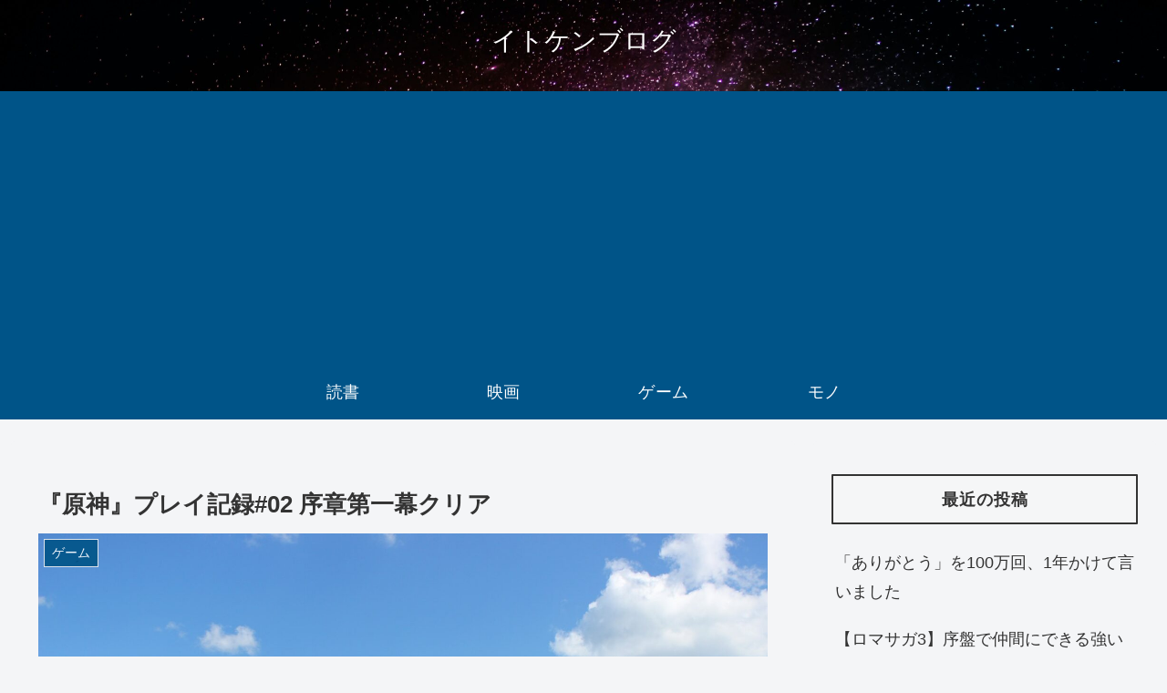

--- FILE ---
content_type: text/html; charset=utf-8
request_url: https://www.google.com/recaptcha/api2/anchor?ar=1&k=6LdXKtoZAAAAACnL-O6B-mf-ajtwID1Xvw1OiV5W&co=aHR0cHM6Ly9pdG8tbWluZC5jb206NDQz&hl=en&v=PoyoqOPhxBO7pBk68S4YbpHZ&size=invisible&badge=inline&anchor-ms=20000&execute-ms=30000&cb=fqjcc5gdwggf
body_size: 48973
content:
<!DOCTYPE HTML><html dir="ltr" lang="en"><head><meta http-equiv="Content-Type" content="text/html; charset=UTF-8">
<meta http-equiv="X-UA-Compatible" content="IE=edge">
<title>reCAPTCHA</title>
<style type="text/css">
/* cyrillic-ext */
@font-face {
  font-family: 'Roboto';
  font-style: normal;
  font-weight: 400;
  font-stretch: 100%;
  src: url(//fonts.gstatic.com/s/roboto/v48/KFO7CnqEu92Fr1ME7kSn66aGLdTylUAMa3GUBHMdazTgWw.woff2) format('woff2');
  unicode-range: U+0460-052F, U+1C80-1C8A, U+20B4, U+2DE0-2DFF, U+A640-A69F, U+FE2E-FE2F;
}
/* cyrillic */
@font-face {
  font-family: 'Roboto';
  font-style: normal;
  font-weight: 400;
  font-stretch: 100%;
  src: url(//fonts.gstatic.com/s/roboto/v48/KFO7CnqEu92Fr1ME7kSn66aGLdTylUAMa3iUBHMdazTgWw.woff2) format('woff2');
  unicode-range: U+0301, U+0400-045F, U+0490-0491, U+04B0-04B1, U+2116;
}
/* greek-ext */
@font-face {
  font-family: 'Roboto';
  font-style: normal;
  font-weight: 400;
  font-stretch: 100%;
  src: url(//fonts.gstatic.com/s/roboto/v48/KFO7CnqEu92Fr1ME7kSn66aGLdTylUAMa3CUBHMdazTgWw.woff2) format('woff2');
  unicode-range: U+1F00-1FFF;
}
/* greek */
@font-face {
  font-family: 'Roboto';
  font-style: normal;
  font-weight: 400;
  font-stretch: 100%;
  src: url(//fonts.gstatic.com/s/roboto/v48/KFO7CnqEu92Fr1ME7kSn66aGLdTylUAMa3-UBHMdazTgWw.woff2) format('woff2');
  unicode-range: U+0370-0377, U+037A-037F, U+0384-038A, U+038C, U+038E-03A1, U+03A3-03FF;
}
/* math */
@font-face {
  font-family: 'Roboto';
  font-style: normal;
  font-weight: 400;
  font-stretch: 100%;
  src: url(//fonts.gstatic.com/s/roboto/v48/KFO7CnqEu92Fr1ME7kSn66aGLdTylUAMawCUBHMdazTgWw.woff2) format('woff2');
  unicode-range: U+0302-0303, U+0305, U+0307-0308, U+0310, U+0312, U+0315, U+031A, U+0326-0327, U+032C, U+032F-0330, U+0332-0333, U+0338, U+033A, U+0346, U+034D, U+0391-03A1, U+03A3-03A9, U+03B1-03C9, U+03D1, U+03D5-03D6, U+03F0-03F1, U+03F4-03F5, U+2016-2017, U+2034-2038, U+203C, U+2040, U+2043, U+2047, U+2050, U+2057, U+205F, U+2070-2071, U+2074-208E, U+2090-209C, U+20D0-20DC, U+20E1, U+20E5-20EF, U+2100-2112, U+2114-2115, U+2117-2121, U+2123-214F, U+2190, U+2192, U+2194-21AE, U+21B0-21E5, U+21F1-21F2, U+21F4-2211, U+2213-2214, U+2216-22FF, U+2308-230B, U+2310, U+2319, U+231C-2321, U+2336-237A, U+237C, U+2395, U+239B-23B7, U+23D0, U+23DC-23E1, U+2474-2475, U+25AF, U+25B3, U+25B7, U+25BD, U+25C1, U+25CA, U+25CC, U+25FB, U+266D-266F, U+27C0-27FF, U+2900-2AFF, U+2B0E-2B11, U+2B30-2B4C, U+2BFE, U+3030, U+FF5B, U+FF5D, U+1D400-1D7FF, U+1EE00-1EEFF;
}
/* symbols */
@font-face {
  font-family: 'Roboto';
  font-style: normal;
  font-weight: 400;
  font-stretch: 100%;
  src: url(//fonts.gstatic.com/s/roboto/v48/KFO7CnqEu92Fr1ME7kSn66aGLdTylUAMaxKUBHMdazTgWw.woff2) format('woff2');
  unicode-range: U+0001-000C, U+000E-001F, U+007F-009F, U+20DD-20E0, U+20E2-20E4, U+2150-218F, U+2190, U+2192, U+2194-2199, U+21AF, U+21E6-21F0, U+21F3, U+2218-2219, U+2299, U+22C4-22C6, U+2300-243F, U+2440-244A, U+2460-24FF, U+25A0-27BF, U+2800-28FF, U+2921-2922, U+2981, U+29BF, U+29EB, U+2B00-2BFF, U+4DC0-4DFF, U+FFF9-FFFB, U+10140-1018E, U+10190-1019C, U+101A0, U+101D0-101FD, U+102E0-102FB, U+10E60-10E7E, U+1D2C0-1D2D3, U+1D2E0-1D37F, U+1F000-1F0FF, U+1F100-1F1AD, U+1F1E6-1F1FF, U+1F30D-1F30F, U+1F315, U+1F31C, U+1F31E, U+1F320-1F32C, U+1F336, U+1F378, U+1F37D, U+1F382, U+1F393-1F39F, U+1F3A7-1F3A8, U+1F3AC-1F3AF, U+1F3C2, U+1F3C4-1F3C6, U+1F3CA-1F3CE, U+1F3D4-1F3E0, U+1F3ED, U+1F3F1-1F3F3, U+1F3F5-1F3F7, U+1F408, U+1F415, U+1F41F, U+1F426, U+1F43F, U+1F441-1F442, U+1F444, U+1F446-1F449, U+1F44C-1F44E, U+1F453, U+1F46A, U+1F47D, U+1F4A3, U+1F4B0, U+1F4B3, U+1F4B9, U+1F4BB, U+1F4BF, U+1F4C8-1F4CB, U+1F4D6, U+1F4DA, U+1F4DF, U+1F4E3-1F4E6, U+1F4EA-1F4ED, U+1F4F7, U+1F4F9-1F4FB, U+1F4FD-1F4FE, U+1F503, U+1F507-1F50B, U+1F50D, U+1F512-1F513, U+1F53E-1F54A, U+1F54F-1F5FA, U+1F610, U+1F650-1F67F, U+1F687, U+1F68D, U+1F691, U+1F694, U+1F698, U+1F6AD, U+1F6B2, U+1F6B9-1F6BA, U+1F6BC, U+1F6C6-1F6CF, U+1F6D3-1F6D7, U+1F6E0-1F6EA, U+1F6F0-1F6F3, U+1F6F7-1F6FC, U+1F700-1F7FF, U+1F800-1F80B, U+1F810-1F847, U+1F850-1F859, U+1F860-1F887, U+1F890-1F8AD, U+1F8B0-1F8BB, U+1F8C0-1F8C1, U+1F900-1F90B, U+1F93B, U+1F946, U+1F984, U+1F996, U+1F9E9, U+1FA00-1FA6F, U+1FA70-1FA7C, U+1FA80-1FA89, U+1FA8F-1FAC6, U+1FACE-1FADC, U+1FADF-1FAE9, U+1FAF0-1FAF8, U+1FB00-1FBFF;
}
/* vietnamese */
@font-face {
  font-family: 'Roboto';
  font-style: normal;
  font-weight: 400;
  font-stretch: 100%;
  src: url(//fonts.gstatic.com/s/roboto/v48/KFO7CnqEu92Fr1ME7kSn66aGLdTylUAMa3OUBHMdazTgWw.woff2) format('woff2');
  unicode-range: U+0102-0103, U+0110-0111, U+0128-0129, U+0168-0169, U+01A0-01A1, U+01AF-01B0, U+0300-0301, U+0303-0304, U+0308-0309, U+0323, U+0329, U+1EA0-1EF9, U+20AB;
}
/* latin-ext */
@font-face {
  font-family: 'Roboto';
  font-style: normal;
  font-weight: 400;
  font-stretch: 100%;
  src: url(//fonts.gstatic.com/s/roboto/v48/KFO7CnqEu92Fr1ME7kSn66aGLdTylUAMa3KUBHMdazTgWw.woff2) format('woff2');
  unicode-range: U+0100-02BA, U+02BD-02C5, U+02C7-02CC, U+02CE-02D7, U+02DD-02FF, U+0304, U+0308, U+0329, U+1D00-1DBF, U+1E00-1E9F, U+1EF2-1EFF, U+2020, U+20A0-20AB, U+20AD-20C0, U+2113, U+2C60-2C7F, U+A720-A7FF;
}
/* latin */
@font-face {
  font-family: 'Roboto';
  font-style: normal;
  font-weight: 400;
  font-stretch: 100%;
  src: url(//fonts.gstatic.com/s/roboto/v48/KFO7CnqEu92Fr1ME7kSn66aGLdTylUAMa3yUBHMdazQ.woff2) format('woff2');
  unicode-range: U+0000-00FF, U+0131, U+0152-0153, U+02BB-02BC, U+02C6, U+02DA, U+02DC, U+0304, U+0308, U+0329, U+2000-206F, U+20AC, U+2122, U+2191, U+2193, U+2212, U+2215, U+FEFF, U+FFFD;
}
/* cyrillic-ext */
@font-face {
  font-family: 'Roboto';
  font-style: normal;
  font-weight: 500;
  font-stretch: 100%;
  src: url(//fonts.gstatic.com/s/roboto/v48/KFO7CnqEu92Fr1ME7kSn66aGLdTylUAMa3GUBHMdazTgWw.woff2) format('woff2');
  unicode-range: U+0460-052F, U+1C80-1C8A, U+20B4, U+2DE0-2DFF, U+A640-A69F, U+FE2E-FE2F;
}
/* cyrillic */
@font-face {
  font-family: 'Roboto';
  font-style: normal;
  font-weight: 500;
  font-stretch: 100%;
  src: url(//fonts.gstatic.com/s/roboto/v48/KFO7CnqEu92Fr1ME7kSn66aGLdTylUAMa3iUBHMdazTgWw.woff2) format('woff2');
  unicode-range: U+0301, U+0400-045F, U+0490-0491, U+04B0-04B1, U+2116;
}
/* greek-ext */
@font-face {
  font-family: 'Roboto';
  font-style: normal;
  font-weight: 500;
  font-stretch: 100%;
  src: url(//fonts.gstatic.com/s/roboto/v48/KFO7CnqEu92Fr1ME7kSn66aGLdTylUAMa3CUBHMdazTgWw.woff2) format('woff2');
  unicode-range: U+1F00-1FFF;
}
/* greek */
@font-face {
  font-family: 'Roboto';
  font-style: normal;
  font-weight: 500;
  font-stretch: 100%;
  src: url(//fonts.gstatic.com/s/roboto/v48/KFO7CnqEu92Fr1ME7kSn66aGLdTylUAMa3-UBHMdazTgWw.woff2) format('woff2');
  unicode-range: U+0370-0377, U+037A-037F, U+0384-038A, U+038C, U+038E-03A1, U+03A3-03FF;
}
/* math */
@font-face {
  font-family: 'Roboto';
  font-style: normal;
  font-weight: 500;
  font-stretch: 100%;
  src: url(//fonts.gstatic.com/s/roboto/v48/KFO7CnqEu92Fr1ME7kSn66aGLdTylUAMawCUBHMdazTgWw.woff2) format('woff2');
  unicode-range: U+0302-0303, U+0305, U+0307-0308, U+0310, U+0312, U+0315, U+031A, U+0326-0327, U+032C, U+032F-0330, U+0332-0333, U+0338, U+033A, U+0346, U+034D, U+0391-03A1, U+03A3-03A9, U+03B1-03C9, U+03D1, U+03D5-03D6, U+03F0-03F1, U+03F4-03F5, U+2016-2017, U+2034-2038, U+203C, U+2040, U+2043, U+2047, U+2050, U+2057, U+205F, U+2070-2071, U+2074-208E, U+2090-209C, U+20D0-20DC, U+20E1, U+20E5-20EF, U+2100-2112, U+2114-2115, U+2117-2121, U+2123-214F, U+2190, U+2192, U+2194-21AE, U+21B0-21E5, U+21F1-21F2, U+21F4-2211, U+2213-2214, U+2216-22FF, U+2308-230B, U+2310, U+2319, U+231C-2321, U+2336-237A, U+237C, U+2395, U+239B-23B7, U+23D0, U+23DC-23E1, U+2474-2475, U+25AF, U+25B3, U+25B7, U+25BD, U+25C1, U+25CA, U+25CC, U+25FB, U+266D-266F, U+27C0-27FF, U+2900-2AFF, U+2B0E-2B11, U+2B30-2B4C, U+2BFE, U+3030, U+FF5B, U+FF5D, U+1D400-1D7FF, U+1EE00-1EEFF;
}
/* symbols */
@font-face {
  font-family: 'Roboto';
  font-style: normal;
  font-weight: 500;
  font-stretch: 100%;
  src: url(//fonts.gstatic.com/s/roboto/v48/KFO7CnqEu92Fr1ME7kSn66aGLdTylUAMaxKUBHMdazTgWw.woff2) format('woff2');
  unicode-range: U+0001-000C, U+000E-001F, U+007F-009F, U+20DD-20E0, U+20E2-20E4, U+2150-218F, U+2190, U+2192, U+2194-2199, U+21AF, U+21E6-21F0, U+21F3, U+2218-2219, U+2299, U+22C4-22C6, U+2300-243F, U+2440-244A, U+2460-24FF, U+25A0-27BF, U+2800-28FF, U+2921-2922, U+2981, U+29BF, U+29EB, U+2B00-2BFF, U+4DC0-4DFF, U+FFF9-FFFB, U+10140-1018E, U+10190-1019C, U+101A0, U+101D0-101FD, U+102E0-102FB, U+10E60-10E7E, U+1D2C0-1D2D3, U+1D2E0-1D37F, U+1F000-1F0FF, U+1F100-1F1AD, U+1F1E6-1F1FF, U+1F30D-1F30F, U+1F315, U+1F31C, U+1F31E, U+1F320-1F32C, U+1F336, U+1F378, U+1F37D, U+1F382, U+1F393-1F39F, U+1F3A7-1F3A8, U+1F3AC-1F3AF, U+1F3C2, U+1F3C4-1F3C6, U+1F3CA-1F3CE, U+1F3D4-1F3E0, U+1F3ED, U+1F3F1-1F3F3, U+1F3F5-1F3F7, U+1F408, U+1F415, U+1F41F, U+1F426, U+1F43F, U+1F441-1F442, U+1F444, U+1F446-1F449, U+1F44C-1F44E, U+1F453, U+1F46A, U+1F47D, U+1F4A3, U+1F4B0, U+1F4B3, U+1F4B9, U+1F4BB, U+1F4BF, U+1F4C8-1F4CB, U+1F4D6, U+1F4DA, U+1F4DF, U+1F4E3-1F4E6, U+1F4EA-1F4ED, U+1F4F7, U+1F4F9-1F4FB, U+1F4FD-1F4FE, U+1F503, U+1F507-1F50B, U+1F50D, U+1F512-1F513, U+1F53E-1F54A, U+1F54F-1F5FA, U+1F610, U+1F650-1F67F, U+1F687, U+1F68D, U+1F691, U+1F694, U+1F698, U+1F6AD, U+1F6B2, U+1F6B9-1F6BA, U+1F6BC, U+1F6C6-1F6CF, U+1F6D3-1F6D7, U+1F6E0-1F6EA, U+1F6F0-1F6F3, U+1F6F7-1F6FC, U+1F700-1F7FF, U+1F800-1F80B, U+1F810-1F847, U+1F850-1F859, U+1F860-1F887, U+1F890-1F8AD, U+1F8B0-1F8BB, U+1F8C0-1F8C1, U+1F900-1F90B, U+1F93B, U+1F946, U+1F984, U+1F996, U+1F9E9, U+1FA00-1FA6F, U+1FA70-1FA7C, U+1FA80-1FA89, U+1FA8F-1FAC6, U+1FACE-1FADC, U+1FADF-1FAE9, U+1FAF0-1FAF8, U+1FB00-1FBFF;
}
/* vietnamese */
@font-face {
  font-family: 'Roboto';
  font-style: normal;
  font-weight: 500;
  font-stretch: 100%;
  src: url(//fonts.gstatic.com/s/roboto/v48/KFO7CnqEu92Fr1ME7kSn66aGLdTylUAMa3OUBHMdazTgWw.woff2) format('woff2');
  unicode-range: U+0102-0103, U+0110-0111, U+0128-0129, U+0168-0169, U+01A0-01A1, U+01AF-01B0, U+0300-0301, U+0303-0304, U+0308-0309, U+0323, U+0329, U+1EA0-1EF9, U+20AB;
}
/* latin-ext */
@font-face {
  font-family: 'Roboto';
  font-style: normal;
  font-weight: 500;
  font-stretch: 100%;
  src: url(//fonts.gstatic.com/s/roboto/v48/KFO7CnqEu92Fr1ME7kSn66aGLdTylUAMa3KUBHMdazTgWw.woff2) format('woff2');
  unicode-range: U+0100-02BA, U+02BD-02C5, U+02C7-02CC, U+02CE-02D7, U+02DD-02FF, U+0304, U+0308, U+0329, U+1D00-1DBF, U+1E00-1E9F, U+1EF2-1EFF, U+2020, U+20A0-20AB, U+20AD-20C0, U+2113, U+2C60-2C7F, U+A720-A7FF;
}
/* latin */
@font-face {
  font-family: 'Roboto';
  font-style: normal;
  font-weight: 500;
  font-stretch: 100%;
  src: url(//fonts.gstatic.com/s/roboto/v48/KFO7CnqEu92Fr1ME7kSn66aGLdTylUAMa3yUBHMdazQ.woff2) format('woff2');
  unicode-range: U+0000-00FF, U+0131, U+0152-0153, U+02BB-02BC, U+02C6, U+02DA, U+02DC, U+0304, U+0308, U+0329, U+2000-206F, U+20AC, U+2122, U+2191, U+2193, U+2212, U+2215, U+FEFF, U+FFFD;
}
/* cyrillic-ext */
@font-face {
  font-family: 'Roboto';
  font-style: normal;
  font-weight: 900;
  font-stretch: 100%;
  src: url(//fonts.gstatic.com/s/roboto/v48/KFO7CnqEu92Fr1ME7kSn66aGLdTylUAMa3GUBHMdazTgWw.woff2) format('woff2');
  unicode-range: U+0460-052F, U+1C80-1C8A, U+20B4, U+2DE0-2DFF, U+A640-A69F, U+FE2E-FE2F;
}
/* cyrillic */
@font-face {
  font-family: 'Roboto';
  font-style: normal;
  font-weight: 900;
  font-stretch: 100%;
  src: url(//fonts.gstatic.com/s/roboto/v48/KFO7CnqEu92Fr1ME7kSn66aGLdTylUAMa3iUBHMdazTgWw.woff2) format('woff2');
  unicode-range: U+0301, U+0400-045F, U+0490-0491, U+04B0-04B1, U+2116;
}
/* greek-ext */
@font-face {
  font-family: 'Roboto';
  font-style: normal;
  font-weight: 900;
  font-stretch: 100%;
  src: url(//fonts.gstatic.com/s/roboto/v48/KFO7CnqEu92Fr1ME7kSn66aGLdTylUAMa3CUBHMdazTgWw.woff2) format('woff2');
  unicode-range: U+1F00-1FFF;
}
/* greek */
@font-face {
  font-family: 'Roboto';
  font-style: normal;
  font-weight: 900;
  font-stretch: 100%;
  src: url(//fonts.gstatic.com/s/roboto/v48/KFO7CnqEu92Fr1ME7kSn66aGLdTylUAMa3-UBHMdazTgWw.woff2) format('woff2');
  unicode-range: U+0370-0377, U+037A-037F, U+0384-038A, U+038C, U+038E-03A1, U+03A3-03FF;
}
/* math */
@font-face {
  font-family: 'Roboto';
  font-style: normal;
  font-weight: 900;
  font-stretch: 100%;
  src: url(//fonts.gstatic.com/s/roboto/v48/KFO7CnqEu92Fr1ME7kSn66aGLdTylUAMawCUBHMdazTgWw.woff2) format('woff2');
  unicode-range: U+0302-0303, U+0305, U+0307-0308, U+0310, U+0312, U+0315, U+031A, U+0326-0327, U+032C, U+032F-0330, U+0332-0333, U+0338, U+033A, U+0346, U+034D, U+0391-03A1, U+03A3-03A9, U+03B1-03C9, U+03D1, U+03D5-03D6, U+03F0-03F1, U+03F4-03F5, U+2016-2017, U+2034-2038, U+203C, U+2040, U+2043, U+2047, U+2050, U+2057, U+205F, U+2070-2071, U+2074-208E, U+2090-209C, U+20D0-20DC, U+20E1, U+20E5-20EF, U+2100-2112, U+2114-2115, U+2117-2121, U+2123-214F, U+2190, U+2192, U+2194-21AE, U+21B0-21E5, U+21F1-21F2, U+21F4-2211, U+2213-2214, U+2216-22FF, U+2308-230B, U+2310, U+2319, U+231C-2321, U+2336-237A, U+237C, U+2395, U+239B-23B7, U+23D0, U+23DC-23E1, U+2474-2475, U+25AF, U+25B3, U+25B7, U+25BD, U+25C1, U+25CA, U+25CC, U+25FB, U+266D-266F, U+27C0-27FF, U+2900-2AFF, U+2B0E-2B11, U+2B30-2B4C, U+2BFE, U+3030, U+FF5B, U+FF5D, U+1D400-1D7FF, U+1EE00-1EEFF;
}
/* symbols */
@font-face {
  font-family: 'Roboto';
  font-style: normal;
  font-weight: 900;
  font-stretch: 100%;
  src: url(//fonts.gstatic.com/s/roboto/v48/KFO7CnqEu92Fr1ME7kSn66aGLdTylUAMaxKUBHMdazTgWw.woff2) format('woff2');
  unicode-range: U+0001-000C, U+000E-001F, U+007F-009F, U+20DD-20E0, U+20E2-20E4, U+2150-218F, U+2190, U+2192, U+2194-2199, U+21AF, U+21E6-21F0, U+21F3, U+2218-2219, U+2299, U+22C4-22C6, U+2300-243F, U+2440-244A, U+2460-24FF, U+25A0-27BF, U+2800-28FF, U+2921-2922, U+2981, U+29BF, U+29EB, U+2B00-2BFF, U+4DC0-4DFF, U+FFF9-FFFB, U+10140-1018E, U+10190-1019C, U+101A0, U+101D0-101FD, U+102E0-102FB, U+10E60-10E7E, U+1D2C0-1D2D3, U+1D2E0-1D37F, U+1F000-1F0FF, U+1F100-1F1AD, U+1F1E6-1F1FF, U+1F30D-1F30F, U+1F315, U+1F31C, U+1F31E, U+1F320-1F32C, U+1F336, U+1F378, U+1F37D, U+1F382, U+1F393-1F39F, U+1F3A7-1F3A8, U+1F3AC-1F3AF, U+1F3C2, U+1F3C4-1F3C6, U+1F3CA-1F3CE, U+1F3D4-1F3E0, U+1F3ED, U+1F3F1-1F3F3, U+1F3F5-1F3F7, U+1F408, U+1F415, U+1F41F, U+1F426, U+1F43F, U+1F441-1F442, U+1F444, U+1F446-1F449, U+1F44C-1F44E, U+1F453, U+1F46A, U+1F47D, U+1F4A3, U+1F4B0, U+1F4B3, U+1F4B9, U+1F4BB, U+1F4BF, U+1F4C8-1F4CB, U+1F4D6, U+1F4DA, U+1F4DF, U+1F4E3-1F4E6, U+1F4EA-1F4ED, U+1F4F7, U+1F4F9-1F4FB, U+1F4FD-1F4FE, U+1F503, U+1F507-1F50B, U+1F50D, U+1F512-1F513, U+1F53E-1F54A, U+1F54F-1F5FA, U+1F610, U+1F650-1F67F, U+1F687, U+1F68D, U+1F691, U+1F694, U+1F698, U+1F6AD, U+1F6B2, U+1F6B9-1F6BA, U+1F6BC, U+1F6C6-1F6CF, U+1F6D3-1F6D7, U+1F6E0-1F6EA, U+1F6F0-1F6F3, U+1F6F7-1F6FC, U+1F700-1F7FF, U+1F800-1F80B, U+1F810-1F847, U+1F850-1F859, U+1F860-1F887, U+1F890-1F8AD, U+1F8B0-1F8BB, U+1F8C0-1F8C1, U+1F900-1F90B, U+1F93B, U+1F946, U+1F984, U+1F996, U+1F9E9, U+1FA00-1FA6F, U+1FA70-1FA7C, U+1FA80-1FA89, U+1FA8F-1FAC6, U+1FACE-1FADC, U+1FADF-1FAE9, U+1FAF0-1FAF8, U+1FB00-1FBFF;
}
/* vietnamese */
@font-face {
  font-family: 'Roboto';
  font-style: normal;
  font-weight: 900;
  font-stretch: 100%;
  src: url(//fonts.gstatic.com/s/roboto/v48/KFO7CnqEu92Fr1ME7kSn66aGLdTylUAMa3OUBHMdazTgWw.woff2) format('woff2');
  unicode-range: U+0102-0103, U+0110-0111, U+0128-0129, U+0168-0169, U+01A0-01A1, U+01AF-01B0, U+0300-0301, U+0303-0304, U+0308-0309, U+0323, U+0329, U+1EA0-1EF9, U+20AB;
}
/* latin-ext */
@font-face {
  font-family: 'Roboto';
  font-style: normal;
  font-weight: 900;
  font-stretch: 100%;
  src: url(//fonts.gstatic.com/s/roboto/v48/KFO7CnqEu92Fr1ME7kSn66aGLdTylUAMa3KUBHMdazTgWw.woff2) format('woff2');
  unicode-range: U+0100-02BA, U+02BD-02C5, U+02C7-02CC, U+02CE-02D7, U+02DD-02FF, U+0304, U+0308, U+0329, U+1D00-1DBF, U+1E00-1E9F, U+1EF2-1EFF, U+2020, U+20A0-20AB, U+20AD-20C0, U+2113, U+2C60-2C7F, U+A720-A7FF;
}
/* latin */
@font-face {
  font-family: 'Roboto';
  font-style: normal;
  font-weight: 900;
  font-stretch: 100%;
  src: url(//fonts.gstatic.com/s/roboto/v48/KFO7CnqEu92Fr1ME7kSn66aGLdTylUAMa3yUBHMdazQ.woff2) format('woff2');
  unicode-range: U+0000-00FF, U+0131, U+0152-0153, U+02BB-02BC, U+02C6, U+02DA, U+02DC, U+0304, U+0308, U+0329, U+2000-206F, U+20AC, U+2122, U+2191, U+2193, U+2212, U+2215, U+FEFF, U+FFFD;
}

</style>
<link rel="stylesheet" type="text/css" href="https://www.gstatic.com/recaptcha/releases/PoyoqOPhxBO7pBk68S4YbpHZ/styles__ltr.css">
<script nonce="zf2Aiyd8HOhQHppBAgvEVA" type="text/javascript">window['__recaptcha_api'] = 'https://www.google.com/recaptcha/api2/';</script>
<script type="text/javascript" src="https://www.gstatic.com/recaptcha/releases/PoyoqOPhxBO7pBk68S4YbpHZ/recaptcha__en.js" nonce="zf2Aiyd8HOhQHppBAgvEVA">
      
    </script></head>
<body><div id="rc-anchor-alert" class="rc-anchor-alert"></div>
<input type="hidden" id="recaptcha-token" value="[base64]">
<script type="text/javascript" nonce="zf2Aiyd8HOhQHppBAgvEVA">
      recaptcha.anchor.Main.init("[\x22ainput\x22,[\x22bgdata\x22,\x22\x22,\[base64]/[base64]/[base64]/[base64]/[base64]/[base64]/[base64]/[base64]/[base64]/[base64]\\u003d\x22,\[base64]\x22,\x22w57Du8K2I8KFw5xcw4V5HcKtwqR7wrPDtxRTDAZlwqMpw4fDtsKDwq3CrWNSwqtpw4rDgWHDvsOJwrs0UsOBHwLClmE5SG/DrsOtIMKxw4FrZnbChQ0uSMOLw7vCiMKbw7vCmcKZwr3CoMOKKAzCssKzWcKiwqbCqTJfAcOjw4TCg8KrwoPChlvCh8OSAjZeV8O8C8KqaRpycMOfNB/Cg8KfHBQTw50rYkVbwpHCmcOGw6PDhsOcTwJBwqIFwoctw4TDkyQ/woAOwojCtMOLSsKKw4LClFbCu8K7IRMCasKXw5/Cj0AGaR/DimHDvS52wonDlMKvZAzDsjowEsO6wpvDiFHDk8OjwrNdwq9lElogKW5Ow5rCu8KzwqxPJUjDvxHDmsOuw7LDnxbDtsOoLSvDj8KpNcKkS8KpwqzCrSDCocKZw7/CixjDi8Obw5fDqMOXw7lNw6snbMOZVCXCjcKLwoDCgVnCrsOZw6vDticCMMOsw5jDjQfCpX7ClMK8KFnDuRTCtcOtXn3CpVouUcKXwqDDmwQCSBPCo8KBw5AIXloIwprDmyXDplx/N2F2w4HCmC0jTkNDLwTCgk5Dw4zDmELCgTzDvsKEwpjDjnkGwrJAS8Oxw5DDs8KTwrfDhEs2w41Aw5/DjsKmAWA6wrDDrsO6wrzCoxzCgsOXGwpwwqx9UQEzw63DnB8jw4pGw5w1SsKlfWkDwqhaDsOaw6oHFMK6woDDtcORwooKw5DCh8OZWsKUw6rDu8OSM8OHdsKOw5QqwonDmTF3BUrChCI3BRTDtMKlwozDlMO1wrzCgMONwo/CsU9uw4XDr8KXw7XDlBVTI8OpeCgGYyvDnzzDp33CscK9dMORexUpJMOfw4lbbcKSI8OawrAOFcKlwozDtcKpwoUgWX4RVmwuwq/DphIKEMKWYl3DtMOWWVjDuT/ChMOgw54xw6fDgcODwqscecK/[base64]/FMKRdyLCp8OXwpvCmycLFsOCwp0mwpATccKrP8OSwrlMDm4nNsKiwpDCjQDCnAIIwrdKw57CrMK2w6huSknCoGVKw6YawrnDlcKmfkgBwonCh2M5PB8Ew7vDusKcZ8O3w5jDvcOkwr/Dm8K9wqoewrFZPSNDVcO+wpTDlRU9w6XDhcOSSMKxw7/DqMKxwqTDrcOwwpfDh8KDwrvCpD7DqUfDrsK6wpB/V8Oewr8lHFDDqQY7KB3DgsOJecKVSsO5wqbDgh5AUMKvAEPDu8KQAcOfwoFnwr9Mwp1jYcKJwqNpW8OsfBB5wpV9w7XDgQ/DhxAScVLCn0nDmh9owrEywonCh1wkwq3Du8KawogLMnTDnEbDlsOoCFfDscOuwqEObcOfw4nDtggLw4UkwqfCocOgw7g7w6JVCUbCkhMOw61TwqTDiMODAz7CsFstDnHCu8OBwrIEw4LCsQXDt8OCw7XCr8KrBGEqwq1Yw7UKN8OYd8KIwp/CvsOpwrPCmsOHw6ZfdUjDqkp8HFhyw5FMd8Kww5NtwoJ0wpnDsMO3ZMOtFzHCqSbCm0HCucOBaHQmw6bCnMKafm7DhnUmwr/[base64]/LcOjQcODKcO/w7rDjAcJasKXc0Uow6fCmz/CrsOKwrTCsB3Dvgxjw6wCwpfCnG0FwoLDvsKTw6nDq0fDuUrDtjDCslMYw63CvlMJEcKpW27DgsOUB8OZw5PCrXBLfsO5Kx3DuT/Cvkwzw6Vvwr/CnAfDtQ3Dqg/CgBFnRMOmOMKdPsOiQkzDkMO2wq5bw73DksOYw4/Cv8OxwpvDnMOwwrXDpsOCw4UTYQ1QS33CucOKFX9Wwpg/[base64]/CshIJw5Jvwq3DnAJsWcK4T8O0fMKzw7R1EkRxHTbDmcOMZ0sBwo3CulrCkCTCvcO7acOWw58cwq98wo0Iw77ChQ/Cly9MSSB2WnHClz7Drj/Dlh1SM8OkwoRSwrrDtHLChcKzwrvDhcKJTmHCisK4wpcQwoHCnsKlwpwre8K5T8OewpjCk8OIwqJ9w6UXDsKlwoPCq8O4OsK3w5ofMMKSwrlcRibDrxzDtcOvU8OqZMO6wqjDlVohZMO2W8OrwqI9w7xNw6wSw4ZuP8KaT2DCkwJqw6wZQWNwGm/CssKwwqARU8O5w6jDhsO4w6pbACJAN8Oiw6dZw5FdERsKR2DCnsKGBVTCtMOqw4ZYBxPDlMKpwo/Csm/DjSXDicKFSEvDtAcwEmvDqcO3wqXCs8Kpa8O3Om1Qw6IKw4/CgMOUw63Dl2kxeXF6LThnw6MUwqgfw5ImWsKrw5l7wr11wpjCssOxQcKeOmw8YRTDusKuw5IvXsOQwoc+a8OuwqVoBsOHAMO+csOzJcKdwqTDmjvDr8KSRUchSsOlw7lUwpzCn08tQcKlw746HRPDhQ4iIgY2Zz7CjMK/w6LClF7CgcKbw4Qvw5YBwqcwIsOQwqgCw5Aow7vDnFB/OMK1w4kxw7sBwo7CjGEzH3jCmMOucS8VwoLClMKMw5jDiUvDicODB2AwY1U0w7oKwqTDiCnClFl8wrpKR1LDm8OPYsOKbMO5wrjDpcKVw53Clw/[base64]/[base64]/Cj8K4wp/[base64]/DrcK/wpHCiMKDwqHClQnCpcKkGcK9I8K4VcO0wqE1NsOPwq0dwq9Bw7AIXFbDksKVW8OVDA3Dm8KDw7nCmHMwwqI8KHYBwrTChj/CucKfw48Hwoh7SmjCocO0ZcO/ZCpuG8ODw4LCnk3DtX7Ck8KiW8KZw6Z/[base64]/[base64]/[base64]/ScK/MsOKQMKdw4wTAhMiUjBNwqHCrcO6fEI+HBLDjMKbw64hwqnDpQtzw4AMUxcle8OmwrssGMK4PSNvwoXDvMKRwoYSwplXw7MIXsOcw4TChcKHJsOafT5TwqPCoMKuw5fDtmbDrjjDt8K4aMOHMHkkw43CnMKfwopqPiBrwrzDgGLCsMOme8O/wr1CbRTDlTDCkVhNw4RuMwpHw44Cw6PCucK5JXLCi3bCiMOtQRPCrg/DosOdwrNVw4vDmcK1MybDiVAyPALDiMOiwrXDj8KFwp9ARsOeOMKKw5pCHmgeVMOhwqcKwoR/ElY6KHA5TcO8w58+ThBcaknDu8O+ZsOTw5bDp33DvsKsdT3CsBPDkCtyWMOUw4k7w5rCocKowoJUw4Z/w5EwUUwuKWksbEvCrMKWZsKVRAdgEsOcwoUGXcOVwqVKacKCKzhTwq1mLcObw43CisOVWjdbwrVnwqnCoRbCrcKWw65LExrCmMKRw4LCpXBqCMK1wozDrFLDrcKiw7s4w6hxJkzCqsKdw77DqUbCtMK0ecO/GCVbwqbCsD82bgoNwo9Gw7LCuMOQwovDgcOZwqrDhkbCsMKHw5QYw4stw69MHMO3w7fCu0/DplPCiD4eG8KlB8OyFCw+w4M1ZcOHwooywp5AcMKBw7U/w7pEdMOww6JdKsOoEcO8w4w3wq9+F8O0woJcQTtcX3lUw6QvBS/[base64]/wpQaw6A6w5ckwoFHIHvCl14GRCLDn8Kow7EBZsKxwrwLwrbCkArCtnIEw73Dp8K/w6R6w4xFJsOKwoleCVVLEMKRVhXCrkXCn8Ojw4E9wq1Fw6jCiHTCvEgcD3FBV8Ohw5/DhsO1wqdmHU4Cw7pFejLDhClAfXpEw7pCw619B8KsFsOXDXrCl8OlYMOHRsOuaGbCnQ5cKxdSwoxawqdoFnN7ZEQYw4DDqcKLasKVwpTCkcO7fcO0wq/CmzBcJMKIwoZXw7RyVCzCiHTCjMOHwozCoMKgw63DtnVJwpvDjmVVwr1jcWVoS8K6dsKECcOmwobCocKgwrjCj8KUXx4xw7IZJMOuwrPCmC06bMOeesOzR8Obw47CuMOyw7/DkmgtRcKUPcK9SEEpw7rDvcOSCMKOXsKdW1c3w6jCrQ4pKQYuw6rCihzDvsKdw6/Dm3fCoMOXJiXCucKtEsKiwp/[base64]/ag/Cn8OuaxhwwpIlwqtWwqtvwqvDinwmw7vCgDHDncO+YGfCryAfwpDCizUtG37CuWsAdMKXSlzCvSIgw4zDv8O3wpABcQXCs0EUZ8K7T8O/wpDDuyfCplvDpcODVMKKw77CvsOkw79kQQDDr8K9V8K8w6RsF8OCw4oMw6rChMKHGMKCw5oVw6g4YcOEbGvCrsOywoRow5LCp8KWw4HDl8OsTirDg8KIGiTCuFXCi3nCisKiw5ANRcOscERwMy9EIFV3w7/Duy4Kw4rDs2HDpcOSwoUbw7DClylMLCHDohkYFEbDnD4Tw7EGDS/[base64]/bMOew7nDmMOQIsKbX8OdQsKZw7MTI3FdwoptB1/CkgXCk8K0w79tw4Y6w7gBMVjDtcKBUSRgwo/DmsK4w5p0wpvDtsKUw5Fha10+w4gzwoHCsMK9LcKSwqRPP8Ovw5dXHsKbw41kMWjDhGTCqzrCu8K/VMOvw7XCiBlQw7I6w5EawrpEw71iw5s4wroRwoHCmh7CjWfCpx/CnAR5wpRgZ8KJwpxydzdDHXMBw416wrMpwq7ClEJhbcKgV8KvXsOcw7nDnVFpLcOfwqfClcKXw4zCn8KTw5LDon5FwrhlEAvDisKww69eVMK/[base64]/Dv8Kmw4zDhXjCp8O3w43CjsOnQQXCkADDh8OvDMKUcsOkWMKNZMK3w5DCqsO6w7VUIVzCvQ7DvMObYsKtw7vCuMOePAd+U8OUwrsbbyBZwrI+AU3CjsO1LsOMwqIQKMO8w6QVw4zCj8KPw5vCmcKOwqXCvcKpF3HCrT4/w7bDrRjCsSTChMKXL8O1w7NrCsKDw4lTUMOPw5lzeV44w5ZPw7HCiMKjw7HDhcOcTgkpVsOEworChk/Ci8O2RcOgwrDDg8K9w5XCrS7DnsOKwoRdP8OxBV9JHcOKLR/[base64]/wpJfCcKeCsKcNk9NcsKnWMKcA8Kow6oLN8OzwqnDucKgcCjDk1fDkMORNsKxwpZBw6PDhsOhwrnCq8KOLzzDgcK5WVjDosKEw6bCvMKEe2TCgsKXUsKew6g2wqzCpMOjf0DCnSZdYMOEw53CuAbCij0FQSTCs8OhSXXCrSfDkcOpCXYnKWbDg0bCl8KPIiDDt0/Dr8O3VcOcw5UTw5bDncOOwqUmw63CtwhNwrjCnzfCjh3Dn8O+w5sfNgDCp8KGw5fCpwzDtMK9LcOEwo0KAMO4GmPClsKawo/CtmzDkUR4wr04F3oGZRIvwqMDwpjCqnBXHcK/w6V5ccKMwrbCo8OdwoHDmSlmwp0sw4suw79/SjjDvHEQJcKnwrPDhxHDnRRjE2rCh8OSPMO7w6/DqV7ClXFLw6ITwpDClDTDvgzCnMOcM8O5wpUqfEvCkMOpDMKUbMKNA8ObXMOrM8KAw63CsWpTw45SXGoAwo8Bw4MAaWseG8OQNcOGw43Ch8KQFlTCmg5lRj/DhjrCuHXCoMKkaMOPZ1jDkxhwTsKawo/[base64]/CkFFNKS7DicOTUcKPUlA0cwjDrcOxOkbCqU/[base64]/Cj8KxAx/Dp8KscEPDm8O5Q8OBHRgROcOAwoDDicKzwrnDvHHDsMOXFcKsw6XDscKVV8KCAMO1w5JeC00pw7TCnnnCj8OYWm7DvUzCtGwZw5XDsTlPOMOYwovCtXrDvkw+wp1Mwo/DkhLCqUPDsljDtsKIF8Oyw4pJd8O+OArDg8Ocw5/CrVsGJMOuwrXDpXzCi2xAJMOEc3rDnMKPUwPCqSrDsMK/EMO/wpt+AgHChDTCvRZ4w4rDkwXCjMOhwrc+Cj5rGQVGNQYKMcOgwos4fG/DqcOYw5jDjsOrw47Du3rDvsKrw7DDr8Kaw5U0e3vDl0sew5fDu8ORDcOuw5zDjTDDgkE/w4ATwrpbacOvwq/[base64]/CgBLCv8Kvw57CgiNBXcKkw4LCu8KPGMOMw6/ClBJ+w5DCvjMBw6A4LsKhKkXCsCRbQsO8BcKdL8KYw4gbwpkgS8Okw6PCksOQbVnDgsOPw6XCmcK5w5tvwq0hUQkVwqTCuGUEN8KLfsKSWsKsw7wqWyTCvRRnA01MwrnDj8KSw7VxVMOKH3BNABkSWcO3ahIKFMO+ecO2NEVBWsKPw6HDusKrwr/CmMKLSCDDrcKiwpHCpDAZw5F8wofDkEfDr3rDl8OzwpLCjXA6d316wq5SIDLDoFrCnGg/GlFqTMKRcsK/w5bCkWI9EzTCmMKzw57DlynDosKqw7TCowJIw6ZpecOuJF5VcMOoVMOkw4fChT7CumoLAkfCvMKwNUtYe1tPwovDrMOQEsOCw6gHw5oXPkphcsKsWMKgw6DDkMKUM8KFwp0/woLDnBTDjsOaw5jCq14/[base64]/[base64]/DsxPDrXJBw6lyG8OXwoFnw6MUchXDisOQVMKJw4XDnwTDoiNvwqzDmW7Dhw3Cr8O/w4rDsi8IfS7DscOBwpYjwp14J8OBFGzCtsOewpnDridRGW/DiMK7w7hZFXTCl8OIwp9Ow7jDiMOYUHpbecOgwo9LwrnCkMOxOsKhwqbCjMKLw7Mbb1FDw4HDjBLCpsOFwp/Cj8KiJcOgwq3CmxlPw7PClFIlwp/ClVQvwqQDwprDuk43wqhmw4jCjsObJDDDp1zCoTTCpA0Ww57Du0fCpDjDoUnCtcKRw67Cv0Q/YcOZwp3Drg9IwrTDpEPCuS/Dl8KJfMKZS3LCl8OTw4fDhUzDki0GwrBGwpjDrcKZLsKvQsOTecOvwrdYw71Nwo03wrQew47Dk0jDrcKXw7PDjcOyw7HDt8OLw759DBDDoHlRw7AtN8OHwoI5VsO4eRxVwqEdwod0wr/Dm0LDjBLCm1HDtHAcRgByaMKVfA3DgMOqwqpmNsOkIsOWw4bCvEfCmMOGe8Oaw7E0wp4XMwddw49mwo0VFMOxaMOCU1Z5wqbDkMOVw4rCusKYEMOow5fDu8OIYcOuLWPDvi/DvDXChUTCqsO+woDDqsOOw5DDlwB/PH4nc8Ohw7fCkFtKw5VvZA/DozjDucOjwo3DkB/DknrCpMKLw7zDhMK3w5LDjT0FX8O+Q8KLHTLCil/Do2bDqsKfbRzCiCxFwopow5jCs8KRCmVdwqRiw4rCmH/DtFbDux7CuMOcXgHCtEIwIBsuw6R9woHCgMOpeSNXw4A+THsvYE87DyPDvMKGwrbDs3bDh2xOdztWwrDDoUXDtQTCnsKfOUXDrsKLJx7CvsK2HR8iXh1YBVxiF1TDnWxWwq1jwq8MQMO+VcOCwoLCrjoRFsKeQ03CicKIwrXDhcO7wrDDl8OYw4PDlT/[base64]/CksOHwrnDmMOvwoF7wqTDs8OsYgBowrzCm2zCrsK6wpQfTMKmwrPCq8OYGATCuMOZFHbCmWYhwqfDi34Pw6NfwrwUw74awpvDqcOnEcKdw4NyUE00VsO/w5JEwqoReWRYHwjDhGPCqHB/w6LDgjJZJH0xwowfw7fDtsO6B8K7w7/[base64]/DksKawqRSwqfDssOIDcKXwropw4zDtMOCWcK0E8Ocw6TCswXDk8KQUMKzw552w6YSesOow60awrYLwr7DgErDkl/DqhpOSMK6CMKuL8KIwrYte21MBcKtbzbCmR96IsKLwqphDj4Ywq/Dok/DqsKWZ8OYwp7DpU3DscOlw5/CrT8gw7fCjWLDqsOWwrRUYsKREsO6w6nCrzZcEsOcw4MNI8OYw4towqJsdkhuw73Ch8OgwodqW8OGw7PCvxJrfcOaw6V1I8Kewr91PsOvwpLCr2vCmcOvYcOWL33DkD8Ow6vCuULDtnwaw5FkViNHWwMBw7NmYD92w47DpS9pPMO+Y8KTEh1/[base64]/[base64]/wpTDiHfDuXRpUcKZwqwxwovCpcOpw4HCvXvCkMKXw6VWGQ7Co8Otw6vCmEDDl8O0w7PDgh7CgMOqV8O8Y0w5GlzCjwPCv8KDKsKOO8KFQ3ZoQXpPw7QDw6fCjcKrLsKtI8K+w6ZzeRhwwodyKTnDrjF1akbCgmDClsKBwr3Dh8O5w4d9D0rCgsKsw6rDvX8owqY/F8K5w7nDk0bCiyBXZsOXw7ghJFUrAMOUHsKbAzbDtQzCgDsfw5HChF11w4vDlhkqw5jDjg1+VBhqD3zCl8KRCzFtbMKgYgocwqVqKTANW1FZM3A/[base64]/DsjHCmMKJw7zDv3BHHcK0acOWRV9Ma8Oew7snwqYMEXzDp8O+EWFPK8Knwp7CqRl7wqtkC3kNf27CqH7CrMKqw5TCucOUIVTDlMOxw4HCmcKHCDgZCkPDqMObZFLCrBoIwpx6w6hTPW/DoMOMw65cH2FFIMKkwo5bBsOtw7drCjVLHxHChnwEbcKzwotuwo3CvUnCn8OewppHdcKmYF10LF58wpPDiMOWVMKaw5DDhmhFbDPCiWUsw4xlwq7CmjofdRdswqLDsCsEfkE6DcOmMMO4w4ozw4nDmx/[base64]/[base64]/[base64]/w41HX3LDrcK3wrbDkEgWQcKtP8Oew4sPw45SLcKJP0HDgBUxccO4w6Rdwp87bHNrwpVNMgzCkiHDicK5w75MEMO4cmzDjcOXw6fCpy/CtsO2w53Ch8OxfMO8O2nCucKgw6DChC8HY0fDjm/DmzvDjMK2akBGVMKTIMO9J3I6ICkuw5JrSgvCiUAvAHFlKcOXUQfCr8OYwqfDrAE1K8O7awrCojbDnsKcZ0pDwp1nEUDCrD4Vw4zDjjDDr8KTXWHChMKaw50EMsOaKcOZQkbCoDNTwoTDqT/[base64]/DrUvDtXvCuERJT8Kkw6lOCcOhIUYOwpfDlsK7PH5YcsObPcOZwo3Ct3/CkQIsPCBWwrXCoGHCoUbDgnZRJRVdw6vCoXzDtMOUw4o2wo59W1ouw7AhIzJZGMO0w7lkw6Eew6tAwqTDosKSw5fDrkTDgyDDvMKtbUB/ZWfCmcOIw77Ct03DvHF3ejPCjMOmRsOuw5x5Q8KBw7PDj8K6NsOpT8OYwq8gw5liw6Zewo/DpEvChHYaS8Kpw7NHw6oJBn9pwqcgwoHDjMKhw5XDnW14QMKyw53Cq0FqwonCucOZXcOJQFXCnSzDtAfDrMKKXGPDisOwTsOzw6lpdg4cRA7DicOFaS3DqmJlJBNGeA/Cp1DCoMOyJsOfe8KVd3bDlA7CogHDs21hwq4IfcOoXcKIw63CqlBJUH7CnMOzLglUwrNDwqspw6kian02wr8ZNgjCtw/Clx4JwrbCmMOSwoVfw6zCscOYO1YkScK+d8O7wrhNTsO5w78CKnp+w47CgTMkasOzd8KdEMOnwq8NRcKuw7zCuwdRFVksWcOnDsK9w78Rd2vDvkksC8OrwrPCjHvDlyBHwqnDvirCtsK5w4LDqh4pXlJZOsKEwr5XMcKbwrbDucKGw4jDihMOw71fVnheNcONw5/CtVI/[base64]/KxNpwq1JM8OoWCUdfh/CqsOpw6o2N2QNwqZDwp7Dp2LCtcOcw5zDnBEmFTx8Z1MswpdgwpVqwpgeA8OyB8KXUMK3AA8sK3zCgUQZJ8OsSzg9wrjCrgVxwo7DhUjCsU/DlsKcwqHCtMOQO8OHaMK3H13Dl1/ClcOOw6/Dk8KwGQbCsMOYScKxw4LDrGLDisK3bMOoIGxFfyRhLcKEw6/Cmn7CocOSDMOhwp/CmRbDvsKJwog7wph0w5sXC8KnEA7DkcK8w6PCicONw5wmw5cHMhXDs0ICAMOrw63CrlrDrsOtW8OYZ8Ktw7l5w5/Dny3CglpbE8O3f8OYVBR9JcKsZ8OJwpwdFMOUWGfCkcKOw4zDv8OMbUzDiHQjb8KpKl/DtsOtw4cRw7VjKCwHR8KyNsK0w73ChsOIw6jClsKmwoDCplLDkMKRw5x3HyXCn2/CusKmcsOJw7nDtXxfw47DqDUOwqzDrlfDtjs/[base64]/HcKSw7TDu8O/RcK0aT44GxLCqzlywrAgwq7CnlvDjDXDqsOkw5LDo3DDt8OOSljDhCtbw7N8NcOcDGLDimTCuV1pEcK8FBTCrktGw6/CiAZIw5jCoQrDj3BGwptTXkYgwoM8wqV+AgzDgn8jVcOHw5NawqHDucOzCsOCScKcwprCjsOsWipOw6zDksOuw69qw4/CsV/[base64]/w5vCpMO5AhDCh19IEMKrBhjCscOaw6I3cMKew6B/UcKkFsKqw4XDm8K9wqrCpMOew4VSMsK/[base64]/ClcKQw4fCux/ChgTDicK3IyAoRDEHwqfCl0rDsE7CqS3CncKuw5scw5gEw49NeWtTd0DCuVovwo0Dw4hJw5/DgCrDnh3DksKxFgpXw7/DucO1w7jCgADDqsK7VcOLw65ZwrwDfg9zYsOow43DmsOzwqfCs8KAI8OVQELClQR7wpHCt8KgHsO5wpJkwqlAP8KJw752S3TCkMOewqh5YcKyPRnCs8OzeSxwdVU/bkjCp29ZAUjDq8KwBklpTcOQV8Kiw5LCj0DDk8KTw4M3w5nCqxLCjMKJO0TCl8OMZ8KWFnfDpT/DhkJbwpY1w7EEwonDiG7CicKVBUrDr8OiNnXDjRHCiV0Uw5jDrBEewrJyw7bCoWJ1wr0HYMO2DMK2wqnCjx5dw57Dn8OORMODwoF1w7E5wpjCgTYNOXHCiEbCssKVw4rCpHDDjSUcRwIZEsKMw6tGwobDvcKRwp/Dp1bCuS8Ewo0FW8KnwqDDncKLwoTCoD0ew4xEO8Kyw63Cg8K2LXhiwrsKF8Kxc8Ogw7l7YwTDuB0bw7nCssKuRVk3KnXDjsKYJsORwqnDscOkCcOEw593LcKuXmvCqlrDg8OIfsK3w4zCqsK+wr5QHg8tw65/SRDDscKow7p1BjrDgk3CjcKnwp1HdjsZw6rDqhpgwqsnJSPDrMOkw4HCkEFkw49FwpXCjBnDsjNgw5PDoxPDj8Kdw5o4csKswq/DrnzClm3Dq8KhwrwnXUhAw4sbwplObMKhLMO/woLChjzDkE3CrMKJZTROSsOywpnCgsOew6PDgMKzBW84HQLCli/[base64]/[base64]/Cj8ORAsKZwpYiOcO3woJVZTzCoMOnwo7CiRrCusK4bcOew5TDshvCkMKJwoFswoLDqz8lWQsOW8O4wocjw5LCmMKOfsOgwqDCgcK9w6TCr8ObDDUoB8KTFcKfcAcBVELCrTJewrAZTF/DnsKmEcOKeMKEwrk1w67CvzkDwoHCjsKnVcOAKQfDrcK4wp98WyfCucKAfExfwoQLVsOBw50bw6TDlQLCryzChAXDnMOKI8Kcw7/DjDrDiMKDwpjDklB3FcOGOsK/w6nDlVbDkcKPYcKewp/[base64]/CqMOiw5/[base64]/wpLDvDHDvU/[base64]/CulppR8Ofw5dbTcKUw5Ymwq1/SsKYwoIXMzhnwqYkM8O+w690w4HDu8KdfU3DicORYi54w78aw5BpYQHCisOWLnnDvyIsNi1tJwwyw5FkXAPCqwjCqMKAUDFPJMOuGcKIwqIkBSLDryzCongOwrApaH/CgsOdwp7CsG/DjcOEfsK9w6sjJ2ZwDiDCiWFUw6bCucOPQRPCp8KABAplDcKPw5TDgsKZw5vCvjjCvsOGKnHChsKDw4IXw7/CgxPChMOYMsOnw5JnFG8FwqnCnBdXXhTDjgYicRAIw6gcw6vDmsOEw7ALD2IuOS0/wpfDgkHCjkQfHcKqJBbDqsOmaFLDhBrDl8KgRzxbWsKIw5LDoEQyw7rCssOTbMKOw5/ClsOnw7Fsw73Dr8KwbDXCpV5MwrzCucO2wokRIl3DhcO/JMKAw7NBTsKOw4PCmsOZw6PCkMOAAcKawp3DhcKHZCEaTy9qPW5Xw7c4SzxxL1cRJMKCGMORQlbDqcOPDAU7w7DDtBHCp8KlOcOYDMOfwo/CnEkIQwNkw5dAGMKvw58oX8OBw73Ds2/[base64]/w6/[base64]/DgsOmYMO2ZHdeJsOkJzIJwoLCu8OPw4JdXcKqS23CiiTCjjfCmMKZLAZKLsOQw47CiV/[base64]/[base64]/wp7CrkVkd8OawqJ5D8OMwrJYw6LCkMKAJDjCjsK/ZWTDojYMw6o9V8KrVcO7DcOzwr0Lw4vDtwBVw5pww6kcw4NtwqxnR8O4HXhTw6VMwoBOAwbCo8Ovw6rCrwcZw6pmVcOWw7XDvcKMcjcrw7bCogDCrBTDscKJWz1Iw6nCqm4FwrjCpAZMcV/DvcOCw5gGwpXClMOVwoEnwosqD8OWw5nCkl/CmsO4wobCkcO3wrtlw7QNHTfDmxZ6wpddw5drIjfCmDI3JsO1Ug0+Wz/DgMKMwrjCvFrCicOUw6FRK8KrJsKSwocUw7LDnMOaYsKVw4cJw44ew7ZicmfCvT5EwpNTw5Y/wqzDkcO1LsOnwofDsTUjwrIgT8OjXnfDgBNEw4cjJWNIw5jCshlwX8KmTsO3UMKxE8KlSFzCojTDocKdQsKsByPCl17Do8KsPcObw7F+T8KicMOOw6rCvsO1w41OX8Opw7rCvnjCpsONwp/Du8OQIWItOyzDv2zDn3UUFcKZRQbDiMK+wqxMax9ewrzCiMKUJizCskBNw7DCuRNCV8KXTcODw6ZmwqN7bFEtwqfCoBPChMK7HG5RJSsTIHvCosOCVjbDuTTCiVgfGsOzw4zCoMOyBxl/wpESwqHDtjE+ZlnCqxcBw590wr19bWo+McOrwqvCjMK/wqZXw6bDgMKdMHrCl8OZwrZXwrLCnH/CvsKcOiLCn8Osw7ZMw6ECw4nDqMKzwoVHw7fCs03DrcOYwoh1MDnCtcKePX/[base64]/ClVxCJBJmwpjCgMOew5EYZmI+ZAXDqgcSZcKvw7U8woTDtMKnw6nDocOZw40cw4wZOMO7wpMDw4JFO8K0w4jCh3/Ct8O5w5bDrsKcD8KFb8OhwpJEJsOQW8OIUX3CqsK9w7DDqS3CscKPwpUQwrzCosOKw5zCsW9XwojDg8OEOsKGYcO1K8O2N8Omw6N9wojChsOew6/DusOdw7nDqcOubcKrw6g7w5JWMsOLw6oJwqTDrgpFZ2oLw6J3w75tSClMTcOOwrrClcKjw7jCqQnDmA4UbsOBPcO+cMO0w5XCoMOeShvDn25VJxvDosOxLcOeB3oJVMO/H1rDs8OHHsKawrzDssKxBsKKw4vCun/DoiDDq17CtsKPwpTCi8KyBDQKXHoRRhbCsMORw4jCscKEwrzDhcOjTcK1GglTEHU7wpM9f8OaLB7CscOFwoYlw4rClXsGwoPCg8KgwojDjg/DjsO5w6HDhcKjwrIKwqM9MMKNwrbDncKjMcODa8O6w7HClsOjI1/[base64]/DmS9Zw5YWwpR6asKBLcOueB5WDcK/[base64]/DksO7LwPChsO2w5bDoj/DrjMMR8Kow4x+w6nDpCMuwonDhlQwKcOPw79Ew45mw4VsEcK7TcKOF8OSa8KewrQ7w6Fyw4MEAsKkGMOjGsOHw6DCvsKGwqbDkz1/[base64]/T8Khw4LCjzPDqRBMwqnDoMK8dMOZw4vDuMOiw5p5O8ODw5TCusOmLsKywpR+TsKKfCfDqMKmw4HCuX0Zwr/DgMKGZVvDnVDDkcK+w71Tw6onAMKPw79eUMO3f1HCpMO6AxnCnlvDgUdja8OeOHfDqA/CshPChSDCqTzCr0w1YcK1FMKUw5LDjsKFwqnDojvCmRPCpmbDhcKZw4sEITPCsT3Ch0nCnsKpAsOqw4UgwoIhcsKDcnNfw5BaXnZ/woHCo8O0KsKiEyDDjkvCr8KQwoXDjg1qwqbCrm/[base64]/[base64]/[base64]/CtlVZfWbDnC7DnWljw4LDl3Euw73CmcKvfnRmwqzCpMKGw79Ow6Jjw6JtV8O6wqDCrA3DiUDCrlFLw7PDt07DjsK7w5gywp8tWMKewpPClsKVw59Uw68/w7TDpkjCtD9EZg3CscOEwoLCu8OfPcKbwrzDvCTCmsOocsK9RSwlw6XDtsOOL1BwZsKMQSc6wq4jwqIfwpkZUsOaNnHCrMKFw54HUcKZRhxSw4kIwqDCjxxnfcOTEWTDt8KaZGDCr8KTNxlww6JRw4wWIMKSw67Cp8OBGsO1S3UtwqPDlcO/w7MtOMOXwpgtw57Cs3x9dMKAcxLCkcK3QxXDjWrCo2nCosKxw6fDucKyDRzCjcO1ISkUwps/UjF0w6UicmXCgkLCtRMHDsO7XMKmw7/DmXjDl8OTw7LDi0XDpCvDskTDpcKsw5Vpw6kfAkcKeMKUwo/CtxbCrcOQwpvChRN8OUF8ZSHDpmZ2w4DCoQE9woZ6CgfDm8K6wr7ChsOFX3PDuy/CvsKmTcOQYkdywofDq8OjwoHClFMGG8OoCsOOwpjDnkLCmj3Cr03CozzCiAdaU8KeDQIlMlNsw4kec8KNwrMHfcKgY0sBenDDiCPCgcKgCx/Cn1dDYsK9dl/[base64]/[base64]/[base64]/cn3CnEtmw7cIE27DkMOfOsOYwqjCnm7CsMO/[base64]/[base64]/Cl8Onw5wPZcOxTGYpwo4HMsOwHwhaw6fCh8KZw4XCosK5w7U2bsO0wpfDngDDv8OxX8ObMC7DosOJciPCmcKZw6dHwrDCrcOfwoVRFT7CksKAYz8ww7zCjAxMw53DszVzSlx9w6FCwqlHQcOAIH/CrF3Dr8OFworDvD9MwqfDosKBw7fDocOqSsO/[base64]/w7jCnnnCoivDiw1JVcK8wovCjcKSw7TCgn0pw43DusKWUCvCisOkw4LDscOCSyouw5HCny4pYl9Pw7LCnMOYwqrCvx1Tc1TClj7DrcKMXMKYNXpsw6bDnMK6EMONwrBnw7BGw7zCjkrCgFgePl/ChMKAY8Krw50xw5fCtEjDnFocw4PCrGbCn8OtJVkTBw1fW3vDg3lMwpHDiGrDlcOWw7fDrSTDv8O2fsKTwqXCoMOUHMOwET/CsQQ/fsKraETDrMOkY8K/CcKqw6PCgcKTwp4owpvCuVfCvgJ2K2leLmbDl2DCvsOnZ8KWwrzDlMKmwrbDl8OOwpt9DX4ePAAJa3kYeMOFwoLChQPDrQk4wrVPwpnDl8K8w7oEwqDCqMKXS1MDw4YWMsKEATPCpcK5WcK6Om9Qw6/[base64]/ClcOsw47Cg0nDucOHw7HCvXoPNjnCksOSw6BLLMOIw6Jfw4/CvShSw41LQ1tPEsOdwpN3woLCocKCw7Zua8KpAcOVc8KlGk5Dw4Inw6/[base64]/[base64]/CvsOQRBDDvcOdBcKcQcKWRGkAwrHDtMOsZC/DlsK9BmrDhMK0bsKVwo8CbTvCmMK8woPDk8ObesKyw6AfwoxyLBIcG39Pw7rCh8OVRlBtSMOww5zCssOtwqYhwqXDvlopHcOsw5wlDTHCrsKVw5nDq3TCvC3Cm8KCwr1zeQB7w6U0w6jDj8KWw49Awp/CixlmwpnCmMO6eUJNwrgyw4syw5wsw6UBBMOyw54gQDMxPW/[base64]\\u003d\x22],null,[\x22conf\x22,null,\x226LdXKtoZAAAAACnL-O6B-mf-ajtwID1Xvw1OiV5W\x22,0,null,null,null,1,[21,125,63,73,95,87,41,43,42,83,102,105,109,121],[1017145,623],0,null,null,null,null,0,null,0,null,700,1,null,0,\[base64]/76lBhn6iwkZoQoZnOKMAhk\\u003d\x22,0,0,null,null,1,null,0,0,null,null,null,0],\x22https://ito-mind.com:443\x22,null,[3,1,3],null,null,null,1,3600,[\x22https://www.google.com/intl/en/policies/privacy/\x22,\x22https://www.google.com/intl/en/policies/terms/\x22],\x22sLFWPDtPmXfYf5fsGCb+N96tz35N+0nbkbOcItkYiUw\\u003d\x22,1,0,null,1,1768728231416,0,0,[184,121,247,194],null,[243],\x22RC-xf7g0z4_JNoOjw\x22,null,null,null,null,null,\x220dAFcWeA5IM-2VZ0607ZXaRj8BuWW7ONYzaPC5i2SJsa1MgbIok0pt0a2WlVWM5PdKKsiCoovQGtzCdH8COGwVVMYyUcheSi3AWw\x22,1768811031345]");
    </script></body></html>

--- FILE ---
content_type: text/html; charset=utf-8
request_url: https://www.google.com/recaptcha/api2/aframe
body_size: -256
content:
<!DOCTYPE HTML><html><head><meta http-equiv="content-type" content="text/html; charset=UTF-8"></head><body><script nonce="qpWEZmsHfZ20QSp3Rcs92Q">/** Anti-fraud and anti-abuse applications only. See google.com/recaptcha */ try{var clients={'sodar':'https://pagead2.googlesyndication.com/pagead/sodar?'};window.addEventListener("message",function(a){try{if(a.source===window.parent){var b=JSON.parse(a.data);var c=clients[b['id']];if(c){var d=document.createElement('img');d.src=c+b['params']+'&rc='+(localStorage.getItem("rc::a")?sessionStorage.getItem("rc::b"):"");window.document.body.appendChild(d);sessionStorage.setItem("rc::e",parseInt(sessionStorage.getItem("rc::e")||0)+1);localStorage.setItem("rc::h",'1768724634581');}}}catch(b){}});window.parent.postMessage("_grecaptcha_ready", "*");}catch(b){}</script></body></html>

--- FILE ---
content_type: application/javascript; charset=utf-8;
request_url: https://dalc.valuecommerce.com/app3?p=886813056&_s=https%3A%2F%2Fito-mind.com%2Fgenshin02%2F&vf=iVBORw0KGgoAAAANSUhEUgAAAAMAAAADCAYAAABWKLW%2FAAAAMElEQVQYV2NkFGP4nxE2g0F%2FSh4DY4Mk7%2F%2FdQWsZzsu7MzDmcnX9n3luF8MbjT0MAPmADiZX5Yk7AAAAAElFTkSuQmCC
body_size: 695
content:
vc_linkswitch_callback({"t":"696c9899","r":"aWyYmQAFlsYNO2u6CooERAqKBtTQqQ","ub":"aWyYmAAGgBkNO2u6CooBbQqKBthE8g%3D%3D","vcid":"fnheWYCZ4WEKKoyCO84uTmVP60ZJyRwhCHmYUS2eHic","vcpub":"0.366278","shopping.yahoo.co.jp":{"a":"2695956","m":"2201292","g":"30e142ac8a"},"p":886813056,"paypaymall.yahoo.co.jp":{"a":"2695956","m":"2201292","g":"30e142ac8a"},"s":3558749,"approach.yahoo.co.jp":{"a":"2695956","m":"2201292","g":"30e142ac8a"},"paypaystep.yahoo.co.jp":{"a":"2695956","m":"2201292","g":"30e142ac8a"},"mini-shopping.yahoo.co.jp":{"a":"2695956","m":"2201292","g":"30e142ac8a"},"shopping.geocities.jp":{"a":"2695956","m":"2201292","g":"30e142ac8a"},"l":4})